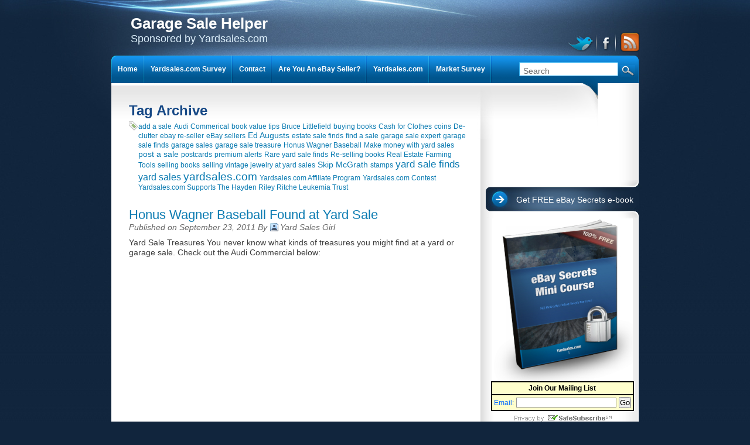

--- FILE ---
content_type: text/html; charset=UTF-8
request_url: http://www.garagesalehelper.com/?tag=audi-commerical
body_size: 22907
content:

<!DOCTYPE html PUBLIC "-//W3C//DTD XHTML 1.0 Transitional//EN" "http://www.w3.org/TR/xhtml1/DTD/xhtml1-transitional.dtd">
<html xmlns="http://www.w3.org/1999/xhtml" lang="en-US">
<head profile="http://gmpg.org/xfn/11">
<meta http-equiv="Content-Type" content="text/html; charset=UTF-8" />
<title>
	Audi Commerical &#8211; Sponsored by Yardsales.com</title>

<meta name="author" content="Garage Sale Helper" />
<link rel="shortcut icon" href="http://www.garagesalehelper.com/wp-content/themes/intrepidity/images/favicon.ico" type="image/x-icon" />
<link rel="alternate" type="application/rss+xml" title="Garage Sale Helper RSS Feed" href="http://www.garagesalehelper.com/?feed=rss2" />
<link rel="pingback" href="http://www.garagesalehelper.com/xmlrpc.php" />
<link rel="alternate" type="application/rss+xml" title="Garage Sale Helper &raquo; Audi Commerical Tag Feed" href="http://www.garagesalehelper.com/?feed=rss2&#038;tag=audi-commerical" />
		<script type="text/javascript">
			window._wpemojiSettings = {"baseUrl":"http:\/\/s.w.org\/images\/core\/emoji\/72x72\/","ext":".png","source":{"concatemoji":"http:\/\/www.garagesalehelper.com\/wp-includes\/js\/wp-emoji-release.min.js?ver=4.3.34"}};
			!function(e,n,t){var a;function o(e){var t=n.createElement("canvas"),a=t.getContext&&t.getContext("2d");return!(!a||!a.fillText)&&(a.textBaseline="top",a.font="600 32px Arial","flag"===e?(a.fillText(String.fromCharCode(55356,56812,55356,56807),0,0),3e3<t.toDataURL().length):(a.fillText(String.fromCharCode(55357,56835),0,0),0!==a.getImageData(16,16,1,1).data[0]))}function i(e){var t=n.createElement("script");t.src=e,t.type="text/javascript",n.getElementsByTagName("head")[0].appendChild(t)}t.supports={simple:o("simple"),flag:o("flag")},t.DOMReady=!1,t.readyCallback=function(){t.DOMReady=!0},t.supports.simple&&t.supports.flag||(a=function(){t.readyCallback()},n.addEventListener?(n.addEventListener("DOMContentLoaded",a,!1),e.addEventListener("load",a,!1)):(e.attachEvent("onload",a),n.attachEvent("onreadystatechange",function(){"complete"===n.readyState&&t.readyCallback()})),(a=t.source||{}).concatemoji?i(a.concatemoji):a.wpemoji&&a.twemoji&&(i(a.twemoji),i(a.wpemoji)))}(window,document,window._wpemojiSettings);
		</script>
		<style type="text/css">
img.wp-smiley,
img.emoji {
	display: inline !important;
	border: none !important;
	box-shadow: none !important;
	height: 1em !important;
	width: 1em !important;
	margin: 0 .07em !important;
	vertical-align: -0.1em !important;
	background: none !important;
	padding: 0 !important;
}
</style>
<script type='text/javascript' src='http://www.garagesalehelper.com/wp-includes/js/jquery/jquery.js?ver=1.11.3'></script>
<script type='text/javascript' src='http://www.garagesalehelper.com/wp-includes/js/jquery/jquery-migrate.min.js?ver=1.2.1'></script>
<link rel="EditURI" type="application/rsd+xml" title="RSD" href="http://www.garagesalehelper.com/xmlrpc.php?rsd" />
<link rel="wlwmanifest" type="application/wlwmanifest+xml" href="http://www.garagesalehelper.com/wp-includes/wlwmanifest.xml" /> 
<meta name="generator" content="WordPress 4.3.34" />
<style type="text/css">
	#header {text-align:left }
	#description { clear:left;float: left; }
</style>

<link href="http://www.garagesalehelper.com/wp-content/themes/intrepidity/style.css" type="text/css" rel="stylesheet" />

<script type="text/javascript" src="http://www.garagesalehelper.com/wp-content/themes/intrepidity/js/superfish.js"></script>
<script type="text/javascript" src="http://www.garagesalehelper.com/wp-content/themes/intrepidity/js/functions.js"></script>

<!--[if gte IE 5.5]>
<style type="text/css">.post img, .page img, .customhtml img {width: expression(this.width > 505 ? 505: true) }</style>
<![endif]-->
</head>

<body class="archive tag tag-audi-commerical tag-49" style="font-size:14px;">
<div id="bg" >
    <div id="shadow">
     
        <div id="header">
          <h1 id="logo">
			            	<a href="http://www.garagesalehelper.com" id="blogname" style="background:none;text-indent:0;width:auto"><span class="blod">Garage Sale Helper</span><br />Sponsored by Yardsales.com</a>
                      </h1>
        </div>
        
        <div id="container">
			<div id="container-shoulder">
            	<div id="left-col"><div class="page">
<h1 class="catheader catcenter">Tag Archive</h1>

<div id="tagcloud" class="page-content tag-icon"><a href='http://www.garagesalehelper.com/?tag=add-a-sale' class='tag-link-12' title='1 topic' style='font-size: 9pt;'>add a sale</a>
<a href='http://www.garagesalehelper.com/?tag=audi-commerical' class='tag-link-49' title='1 topic' style='font-size: 9pt;'>Audi Commerical</a>
<a href='http://www.garagesalehelper.com/?tag=book-value-tips' class='tag-link-17' title='1 topic' style='font-size: 9pt;'>book value tips</a>
<a href='http://www.garagesalehelper.com/?tag=bruce-littlefield' class='tag-link-21' title='1 topic' style='font-size: 9pt;'>Bruce Littlefield</a>
<a href='http://www.garagesalehelper.com/?tag=buying-books' class='tag-link-18' title='1 topic' style='font-size: 9pt;'>buying books</a>
<a href='http://www.garagesalehelper.com/?tag=cash-for-clothes' class='tag-link-23' title='1 topic' style='font-size: 9pt;'>Cash for Clothes</a>
<a href='http://www.garagesalehelper.com/?tag=coins' class='tag-link-38' title='1 topic' style='font-size: 9pt;'>coins</a>
<a href='http://www.garagesalehelper.com/?tag=de-clutter' class='tag-link-47' title='1 topic' style='font-size: 9pt;'>De-clutter</a>
<a href='http://www.garagesalehelper.com/?tag=ebay-re-seller' class='tag-link-54' title='1 topic' style='font-size: 9pt;'>ebay re-seller</a>
<a href='http://www.garagesalehelper.com/?tag=ebay-sellers' class='tag-link-52' title='1 topic' style='font-size: 9pt;'>eBay sellers</a>
<a href='http://www.garagesalehelper.com/?tag=ed-augusts' class='tag-link-13' title='2 topics' style='font-size: 10.636363636364pt;'>Ed Augusts</a>
<a href='http://www.garagesalehelper.com/?tag=estate-sale-finds' class='tag-link-36' title='1 topic' style='font-size: 9pt;'>estate sale finds</a>
<a href='http://www.garagesalehelper.com/?tag=find-a-sale' class='tag-link-32' title='1 topic' style='font-size: 9pt;'>find a sale</a>
<a href='http://www.garagesalehelper.com/?tag=garage-sale-expert' class='tag-link-22' title='1 topic' style='font-size: 9pt;'>garage sale expert</a>
<a href='http://www.garagesalehelper.com/?tag=garage-sale-finds' class='tag-link-35' title='1 topic' style='font-size: 9pt;'>garage sale finds</a>
<a href='http://www.garagesalehelper.com/?tag=garage-sales-2' class='tag-link-27' title='1 topic' style='font-size: 9pt;'>garage sales</a>
<a href='http://www.garagesalehelper.com/?tag=garage-sale-treasure' class='tag-link-44' title='1 topic' style='font-size: 9pt;'>garage sale treasure</a>
<a href='http://www.garagesalehelper.com/?tag=honus-wagner-baseball' class='tag-link-48' title='1 topic' style='font-size: 9pt;'>Honus Wagner Baseball</a>
<a href='http://www.garagesalehelper.com/?tag=make-money-with-yard-sales-2' class='tag-link-40' title='1 topic' style='font-size: 9pt;'>Make money with yard sales</a>
<a href='http://www.garagesalehelper.com/?tag=post-a-sale' class='tag-link-11' title='2 topics' style='font-size: 10.636363636364pt;'>post a sale</a>
<a href='http://www.garagesalehelper.com/?tag=postcards' class='tag-link-25' title='1 topic' style='font-size: 9pt;'>postcards</a>
<a href='http://www.garagesalehelper.com/?tag=premium-alerts' class='tag-link-33' title='1 topic' style='font-size: 9pt;'>premium alerts</a>
<a href='http://www.garagesalehelper.com/?tag=rare-yard-sale-finds' class='tag-link-51' title='1 topic' style='font-size: 9pt;'>Rare yard sale finds</a>
<a href='http://www.garagesalehelper.com/?tag=re-selling-books' class='tag-link-16' title='1 topic' style='font-size: 9pt;'>Re-selling books</a>
<a href='http://www.garagesalehelper.com/?tag=real-estate-farming-tools' class='tag-link-43' title='1 topic' style='font-size: 9pt;'>Real Estate Farming Tools</a>
<a href='http://www.garagesalehelper.com/?tag=selling-books' class='tag-link-19' title='1 topic' style='font-size: 9pt;'>selling books</a>
<a href='http://www.garagesalehelper.com/?tag=selling-vintage-jewelry-at-yard-sales' class='tag-link-50' title='1 topic' style='font-size: 9pt;'>selling vintage jewelry at yard sales</a>
<a href='http://www.garagesalehelper.com/?tag=skip-mcgrath' class='tag-link-15' title='2 topics' style='font-size: 10.636363636364pt;'>Skip McGrath</a>
<a href='http://www.garagesalehelper.com/?tag=stamps' class='tag-link-37' title='1 topic' style='font-size: 9pt;'>stamps</a>
<a href='http://www.garagesalehelper.com/?tag=yard-sale-finds' class='tag-link-20' title='4 topics' style='font-size: 12.636363636364pt;'>yard sale finds</a>
<a href='http://www.garagesalehelper.com/?tag=yard-sales-2' class='tag-link-26' title='3 topics' style='font-size: 11.727272727273pt;'>yard sales</a>
<a href='http://www.garagesalehelper.com/?tag=yardsales-com' class='tag-link-53' title='6 topics' style='font-size: 14pt;'>yardsales.com</a>
<a href='http://www.garagesalehelper.com/?tag=yardsales-com-affiliate-program' class='tag-link-46' title='1 topic' style='font-size: 9pt;'>Yardsales.com Affiliate Program</a>
<a href='http://www.garagesalehelper.com/?tag=yardsales-com-contest' class='tag-link-34' title='1 topic' style='font-size: 9pt;'>Yardsales.com Contest</a>
<a href='http://www.garagesalehelper.com/?tag=yardsales-com-supports-the-hayden-riley-ritche-leukemia-trust' class='tag-link-28' title='1 topic' style='font-size: 9pt;'>Yardsales.com Supports The Hayden Riley Ritche Leukemia Trust</a></div>

            			

    <div class="posts">
    <h2><a href="http://www.garagesalehelper.com/?p=981" title="Click to read Honus Wagner Baseball Found at Yard Sale">Honus Wagner Baseball Found at Yard Sale</a></h2>
    <div class="meta">
				<span class="tagmeta">Published on September 23, 2011 By <span class="usr-meta">Yard Sales Girl</span></span>
			</div>
	<p>Yard Sale Treasures You never know what kinds of treasures you might find at a yard or garage sale. Check out the Audi Commercial below:</p>
    </div>

		
	</div>
			<div class="recover"></div>
        </div><!--End left-col-->
              
			  		<!-- begin sidebar -->
		<div id="sidebar">
        				  
			<ul>
				<li class="widget" id="text-14">			<div class="textwidget"><iframe width="240" height="165" src="http://www.youtube.com/embed/ELU2kFPhVfU" frameborder="0" allowfullscreen></iframe></div>
		</li><li class="widget" id="text-13"><h2><a href="#" rel="nofollow" class="sidebartitle">Get FREE eBay Secrets e-book</a></h2>			<div class="textwidget"><center><img src="http://www.garagesalehelper.com/wp-content/uploads//2011/08/SkipseBook1.png"/>
<!-- BEGIN: Constant Contact Basic Opt-in Email List Form -->
<div align="center">
<table border="0" cellspacing="0" cellpadding="3" bgcolor="#ffffcc" style="border:2px solid #000000;">
<tr>
<td align="center" style="font-weight: bold; font-family:Arial; font-size:12px; color:#000000;">Join Our Mailing List</td>
</tr>
<tr>
<td align="center" style="border-top:2px solid #000000">
<form name="ccoptin" action="http://visitor.r20.constantcontact.com/d.jsp" target="_blank" method="post" style="margin-bottom:2;">
<input type="hidden" name="llr" value="yl6tsnfab">
<input type="hidden" name="m" value="1105336071544">
<input type="hidden" name="p" value="oi">
<font style="font-weight: normal; font-family:Arial; font-size:12px; color:#0066FF;">Email:</font> <input type="text" name="ea" size="20" value="" style="font-size:10pt; border:1px solid #999999;">
<input type="submit" name="go" value="Go" class="submit" style="font-family:Verdana,Geneva,Arial,Helvetica,sans-serif; font-size:10pt;">
</form>
</td>
</tr>
</table>
</div>
<!-- END: Constant Contact Basic Opt-in Email List Form -->
<!-- BEGIN: SafeSubscribe -->
<div align="center" style="padding-top:5px;">
<img src="https://imgssl.constantcontact.com/ui/images1/safe_subscribe_logo.gif" border="0" width="168" height="14" alt=""/>
</div>
<!-- END: SafeSubscribe -->

<!-- BEGIN: Email Marketing you can trust -->
<div align="center" style="font-family:Arial,Helvetica,sans-serif;font-size:10px;color:#999999;">
For <a href="http://www.constantcontact.com/jmml/email-marketing.jsp" style="text-decoration:none;font-family:Arial,Helvetica,sans-serif;font-size:10px;color:#999999;" target="_blank">Email Marketing</a> you can trust
</div>
<!-- END: Email Marketing you can trust --></div>
		</li><li class="widget" id="text-8"><h2><a href="#" rel="nofollow" class="sidebartitle">Yardsales.com Premium Alerts</a></h2>			<div class="textwidget"><object width="240" height="166"><param name="movie" value="http://www.youtube.com/v/PfUrUnAuWuo?fs=1&amp;hl=en_US&amp;rel=0"></param><param name="allowFullScreen" value="true"></param><param name="allowscriptaccess" value="always"></param><embed src="http://www.youtube.com/v/PfUrUnAuWuo?fs=1&amp;hl=en_US&amp;rel=0" type="application/x-shockwave-flash" width="240" height="166" allowscriptaccess="always" allowfullscreen="true"></embed></object></div>
		</li><li class="widget" id="text-9">			<div class="textwidget"><div id="fb-root"></div><script src="http://connect.facebook.net/en_US/all.js#xfbml=1"></script><fb:like-box href="http://www.facebook.com/yardsalesdotcom" width="240" show_faces="true" border_color="" stream="false" header="true"></fb:like-box></div>
		</li><li class="widget" id="linkcat-2"><h2><a href="#" rel="nofollow" class="sidebartitle">Blogroll</a></h2>
	<ul class='xoxo blogroll'>
<li><a href="http://www.ablogin.com">Ablogin</a></li>

	</ul>
</li>
<li class="widget" id="linkcat-10"><h2><a href="#" rel="nofollow" class="sidebartitle">Helpful Links</a></h2>
	<ul class='xoxo blogroll'>
<li><a href="http://fleamarket.about.com/">About.com Flea Markets &amp; Yard Sales</a></li>
<li><a href="http://www.ebaysellingcoach.com/ebooks.html">eBay Coach eBooks</a></li>
<li><a href="http://myvideowebshow.com/show/how-to-have-a-yard-sale">How to Have a Yardsale</a></li>
<li><a href="http://www.jimcockrum.com/blog/2011/07/28/ebay-2011-the-good-the-bad-and-the-ugly-side-of-being-a-creative-seller/">Jim Cockrum Blog</a></li>
<li><a href="http://myvideowebshow.com/show/selling-on-ebay">Selling on ebay</a></li>
<li><a href="http://skipmcgrath.com/">Skip McGrath</a></li>
<li><a href="http://www.yardsalers.net/how_have_yardsale.asp">Yard Salers</a></li>
<li><a href="http://myvideowebshow.com/show/yardsalestv">Yardsale TV</a></li>

	</ul>
</li>
<li class="widget" id="archives-3"><h2><a href="#" rel="nofollow" class="sidebartitle">Archives</a></h2>		<label class="screen-reader-text" for="archives-dropdown-3">Archives</label>
		<select id="archives-dropdown-3" name="archive-dropdown" onchange='document.location.href=this.options[this.selectedIndex].value;'>
			
			<option value="">Select Month</option>
				<option value='http://www.garagesalehelper.com/?m=201110'> October 2011 </option>
	<option value='http://www.garagesalehelper.com/?m=201109'> September 2011 </option>
	<option value='http://www.garagesalehelper.com/?m=201108'> August 2011 </option>
	<option value='http://www.garagesalehelper.com/?m=201107'> July 2011 </option>
	<option value='http://www.garagesalehelper.com/?m=201106'> June 2011 </option>
	<option value='http://www.garagesalehelper.com/?m=201105'> May 2011 </option>

		</select>
</li><li class="widget" id="text-11">			<div class="textwidget"><a href="http://www.yadzooks.com/real_estate_agents/virginia_va/" title="Virginia Real Estate Agents Directory"><img src="http://www.yadzooks.com/images/stateicons/VA.png" alt="VA Real Estate Agents" border="0"></a></div>
		</li><li class="widget" id="linkcat-2"><h2><a href="#" rel="nofollow" class="sidebartitle">Blogroll</a></h2>
	<ul class='xoxo blogroll'>
<li><a href="http://www.ablogin.com">Ablogin</a></li>

	</ul>
</li>
<li class="widget" id="text-15">			<div class="textwidget"><!--addyourblogbanner_do_not_alter--> 
 <p style="font-size:8px; color:#cccccc; cursor:text; text-decoration:none; font-family:Verdana, Arial, Helvetica, sans-serif;"><a href="http://www.addyourblog.com/suggest-listing.php" style="font-size:8px; color:#cccccc; cursor:text; text-decoration:none; font-family:Verdana, Arial, Helvetica, sans-serif;">Blog Submission</a> <a href="http://topblogs.addyourblog.com/" style="font-size:8px; color:#cccccc; cursor:text; text-decoration:none; font-family:Verdana, Arial, Helvetica, sans-serif;">Blog Sites</a><a href="http://www.illuminations.com/" title="online candle shop"></a> <br><a href="http://www.addyourblog.com/blog-promotion.php" title="Free Blog Promotion"><img src="http://www.addyourblog.com/blog_star/addblog.png" style="border:0;" alt="Promote Blog"></a><br><a href="http://www.addyourblog.com/" title="Blog Directory Search Engine"><img src="http://www.addyourblog.com/blog_star/dirblog.png" style="border:0;" alt="Blog Community & Blog Directory"></a><br><a href="http://www.soycandle.biz/" title="candles"></a><a href="http://www.soycandles.biz/" title="soy candles"></a> 
<a href="http://blogs.addyourblog.com/" style="font-size:8px; color:#cccccc; cursor:text; text-decoration:none; font-family:Verdana, Arial, Helvetica, sans-serif;">Blogs</a> <a href="http://tools.addyourblog.com/" style="font-size:8px; color:#cccccc; cursor:text; text-decoration:none; font-family:Verdana, Arial, Helvetica, sans-serif;">Blog Gadgets</a> <a href="http://www.alliemarie.me/" style="font-size:8px; color:#cccccc; cursor:text; text-decoration:none; font-family:Verdana, Arial, Helvetica, sans-serif;">Alessandra</a> <a href="http://www.addyourblog.com/sport.html"></a><a href="http://www.addyourblog.com/Personal-Blogs.html"></a><a href="http://www.addyourblog.com/arts-crafts.html"></a></p>
<!--addyourblogbanner_do_not_alterEND--> 
 
 </div>
		</li>                
                                			</ul>
		</div><!-- end sidebar -->              
              <div class="recover"></div>
			</div><!-- #container-shoulder -->
        </div><!-- #Container-->
         
 
        <div id="globalnav">
        	<div id="navpocket">
              <ul id="nav">
                
                                <li><a href="http://www.garagesalehelper.com" rel="nofollow">Home</a></li>
                                
				<li class="page_item page-item-773"><a href="http://www.garagesalehelper.com/?page_id=773">Yardsales.com Survey</a></li>
<li class="page_item page-item-266"><a href="http://www.garagesalehelper.com/?page_id=266">Contact</a></li>
<li class="page_item page-item-1035"><a href="http://www.garagesalehelper.com/?page_id=1035">Are You An eBay Seller?</a></li>
<li class="page_item page-item-45"><a href="http://www.garagesalehelper.com/?page_id=45">Yardsales.com</a></li>
<li class="page_item page-item-845"><a href="http://www.garagesalehelper.com/?page_id=845">Market Survey</a></li>
<li class="page_item page-item-397"><a href="http://www.garagesalehelper.com/?page_id=397">#397 (no title)</a></li>
<li class="page_item page-item-735"><a href="http://www.garagesalehelper.com/?page_id=735">Make Money With Yard Sales</a></li>
<li class="page_item page-item-228"><a href="http://www.garagesalehelper.com/?page_id=228">#228 (no title)</a></li>
<li class="page_item page-item-434"><a href="http://www.garagesalehelper.com/?page_id=434">Post a Sale</a></li>
<li class="page_item page-item-442"><a href="http://www.garagesalehelper.com/?page_id=442">Find a Sale</a></li>
<li class="page_item page-item-444 page_item_has_children"><a href="http://www.garagesalehelper.com/?page_id=444">Get Premium Alerts</a>
<ul class='children'>
	<li class="page_item page-item-727"><a href="http://www.garagesalehelper.com/?page_id=727">Make Money With Yard Sales</a></li>
</ul>
</li>
<li class="page_item page-item-769"><a href="http://www.garagesalehelper.com/?page_id=769">Make Money With Yard Sales</a></li>
<li class="page_item page-item-370"><a href="http://www.garagesalehelper.com/?page_id=370">#370 (no title)</a></li>
<li class="page_item page-item-55"><a href="http://www.garagesalehelper.com/?page_id=55">#55 (no title)</a></li>
                
                              </ul>
              
                                    <form name="search_form" class="search_form" action="http://www.garagesalehelper.com/" method="get">
    <input id="s" class="text_input" type="text" onblur="restoreDefault(this)" onfocus="clearDefault(this)" name="s" value="Search"/>
    <input type="submit" align="middle" id="search-submit" value="Go" />
    <input id="searchsubmit" type="hidden" value="Search"/>
</form>                        	</div>
        </div>
		
		<ul id="socialize-icons">
			            	<li id="icon-rss"><a href="http://www.garagesalehelper.com/feed/">RSS Feed</a></li>
            			            	<li id="icon-facebook"><a href="http://facebook.com/yardsalesdotcom" rel="nofollow" target="_blank">facebook</a></li>
                        				<li id="icon-twitter"><a href="http://twitter.com/yardsalesdotcom" rel="nofollow" target="_blank">twitter</a></li>
            		</ul>
		
      <div id="footer" >
		<div class="footer-content">
        	<div class="footer-widget">
                <ul class="footerlinks">
					<li class="widget" id="text-4">			<div class="textwidget">Yardsales.com</div>
		</li>	
				</ul>
            </div>
        	<div class="footer-widget">
                <ul class="footerlinks">
					<li class="widget" id="text-5">			<div class="textwidget">Nationwide Local Market For Used Things</div>
		</li>	
				</ul>
            </div>
        	<div class="footer-widget">
                <ul class="footerlinks">
					<li class="widget" id="text-6">			<div class="textwidget">http://yardsales.com</div>
		</li>	
				</ul>
            </div>
       	  <div class="recover"></div>
          </div>
          
          <span id="copyright"><span class="alignleft">Copyright &copy; 		  	<script type="text/javascript">
			/* <![CDATA[ */
			var startCopyrightYear = 2010;
			if(!startCopyrightYear) {
				var d=new Date();
				startCopyrightYear = d.getFullYear();
			}
			printCopyrightYears(startCopyrightYear)
			/* ]]> */
            </script>
            Garage Sale Helper</span><span id="footer-tag"> | &nbsp; <a href="http://www.topblogformula.com/wordpress-business-themes/intrepidity" target="_blank">intrepidity</a> Theme by <a href="http://www.topblogformula.com/" target="_blank">Top Blog Formula</a> on <a href="http://www.wordpress.org" target="_blank">WordPress</a></span> | &nbsp; 
							<a href="http://www.garagesalehelper.com/wp-login.php">Log In</a>
					  </span>

      </div>
            
    </div><!--End shadow-->

</div><!--End bg-->




</body>
</html>

--- FILE ---
content_type: text/css
request_url: http://www.garagesalehelper.com/wp-content/themes/intrepidity/style.css
body_size: 21246
content:
/*
Theme Name: intrepidity
Description: Highly SEO optimized and marketing driven theme with a fully customizable design. Theme options include custome header, footer and background images, logo uploader, custom home page, social networking integration and more. Ad-Sense ready. Tested on WP 2.8.x using Firefox, IE6/7/8, Google Chrome, and Safari.
Version: 1.5.1
Author: Top Blog Formula
Author URI: http://www.topblogformula.com/
Theme URI: http://www.topblogformula.com/wordpress-business-themes/intrepidity
Tags: blue,green,red,silver,two-columns,right-sidebar,fixed-width,custom-header,translation-ready,theme-options,threaded-comments

v1.5 Social networking icons made optional, Supporting the 'Blog pages show at most' wp core option, copyright year
v1.4 Improved presentation and functionality (threaded comments, icons, navigation, and optin form). CSS and XHTML Validation

The CSS, XHTML and design is released under GPL:
http://www.opensource.org/licenses/gpl-license.php
*/


/* ***GLOBAL*** */
	/*Initialize the browser's CSS Except for table structure*/
	@import url(reset.css);

	body {background: #11253d url(images/back-body.jpg) repeat-x; font: 11px Arial, Helvetica, sans-serif; color: #3d3d3d }
	
	h1 {font-size:24px; color: #174986 }
	
	h2 {font-size: 20px; color: #087db6; padding: 0 }
	
	h3 {font-size: 18px; color: #055891 }
	
	h4 {font-size: 18px; color: #666 }
	
	h5 {font-size: 16px; color: #e26d27 }
	
	h6 {font-size: 14px; color: #000 }
	
	p {margin:5px 0 10px 0; line-height: 125% }
	
	strong, b, caption, th {font-weight: bold }
		
	blockquote {border-left:3px solid #e8e8e8; margin:10px 10px 0 10px; padding-left:8px }
	
	acronym, abbr {border-bottom:1px dashed #333; cursor:help }
	
	dd {margin-left:15px }
		
	a:link {color: #097ab1; font-weight: normal; text-decoration: none }
	a:visited {color: #086796;}
	a:hover, a:active {color: #0b9be3; text-decoration: underline }
/* ***END GLOBAL*** */


/* ***LAYOUT*** */
	#bg {width: 100%; display: table; background: url(images/back-bg.jpg) no-repeat center top}
	
	#shadow, #header, #container, #footer {margin: 0 auto }
	
	#shadow {width: 900px; position: relative }
	
	#container {padding: 0 0 10px; background: #fff url(images/back-container.gif) repeat-y }
	
	#container-shoulder {background: url(images/back-container-shoulder.jpg) no-repeat }
	
	#header {height: 136px }
	
	#logo {margin: 5px 0 0 13px; overflow:hidden }
	
	#logo a {outline: none }
	
	.search_form {float: right; margin: 11px 6px 0 0 }
	
	.search_form #s {border: 1px solid #28a7e9; padding: 5px 6px 0; width: 155px; height: 17px; color: #6d6d6d }
	
	.page .search_form, .post .search_form {float: none }
	
	#left-col {width: 616px; float: left; padding: 28px 0 0 0; overflow:hidden }
	
	#sidebar {float: right; width: 275px; color: #525252; padding: 1px 0 10px }
	
	* html body #sidebar {margin-top:-1px }
		
	#footer {position: relative; background: #128bdf url(images/back-footer.jpg) no-repeat left bottom; width: 900px; height:auto !important; height: 200px; min-height:200px }
	
	#footer .footer-content {padding: 29px 28px 0; color: #fff; font-size: 11px }
	
	#footer .footer-widget {float: left; width: 215px; padding:0 20px 50px 0 }
	
	#footer ul.footerlinks {list-style-image:none; list-style-position:outside; list-style-type:none; margin:0 0 18px -7px }	
	
	#footer ul.footerlinks li {padding:0 7px }
	
	#optinbox {background: url(images/optin-container-bottom.png) no-repeat 0 bottom; margin:0 0 0 5px; height:auto !important; height:94px; min-height:94px }
	
	#optin-container {padding: 86px 17px 30px 13px; height:auto !important; height: 270px; min-height:270px; color: #326f97; display:inline-block; background: url(images/optin-container-getthis.png) no-repeat }
	
	#optin-container form {border: none; width: 230px; margin-top:5px }
			
	#optin-container .textfield {width: 200px; height:18px; line-height:18px; padding:6px 10px 0; border: 1px solid #dfdfdf; font-size:11px; font-weight: normal; color: #8f8f8f; background: transparent url(images/back-textfield.png) no-repeat; margin-bottom: 8px }
	
	#optin-container #opt_submit {background: url(images/back-optin-submit.png) no-repeat; text-align:center; width: 220px; height:34px; line-height: 34px; border:none; color:#fff; font-size: 18px; cursor:pointer }
/* *** END LAYOUT*** */


/* ***STYLES*** */
	.recover {clear: both; line-height:0 }
	
	.bold {font-weight: bold }
	
	.italic {font-style: italic }
	
	.txtcenter {text-align: center }
	
	#blogname {padding:20px 0 0 20px; display:inline-block; background:transparent url(images/intrepid-logo.png) no-repeat 0 7px; width:550px; text-indent: -66666px; overflow: hidden }
	#copyright {color: #88ceff; position: absolute; bottom: 16px; left: 25px; font-size: 11px }
	
	#footer-tag {width: 375px; text-align: left; padding: 0 5px 0 0 }
	
	.sidebar p {padding: 0 15px 0 20px; margin: 0 0 5px }
	
	.home-content {padding:25px 0 0 32px; width: 600px}
	
	.home-content h2 {background: url(images/back-home-heading.gif) no-repeat bottom right; color:#F3832B; font-size:18px; letter-spacing:-1px; margin:0 0 8px; padding:6px 86px 19px 0; text-transform:capitalize; width:305px }
	
	#container .page {padding: 6px 0 12px 30px }
	
	#container .page h2 {font-size: 22px; padding:0 20px 0 0 }
	
	.page-content {background:transparent url(images/dots.gif) repeat-x 0 top; margin:4px 0 0 0; padding:12px 0 0 0; width: 560px}
	
	.entry {clear: both; padding:0 12px 8px 0; margin: 0 0 0 82px }
	
	.post {background: url(images/back-entrydate.png) no-repeat 12px 0; padding: 0 0 12px 15px; margin: 0 0 17px; clear: both; height:auto !important; height: 208px; min-height:208px }
	* html body .post {background-position: 12px 15px; padding: 15px 0 12px 15px }
	*+html body .post {background-position: 12px 15px; padding: 15px 0 12px 15px }
	
    .entry_header {margin: 0; position: relative }
	
	.entry_header h1, .entry_header h2.home {float: left; margin: 6px 0 0 0; width: 370px; padding: 5px 80px 5px 0; 
		line-height: 1.6em; font-size: 18px; height:auto !important; height:40px; min-height:40px }

	.entry-date {float: left; width: 58px; height: 52px; text-align: center; padding: 7px 22px 0 1px; font-weight: normal; margin: 0; font-size: 11px; color: #98d5ff; font-family: Tahoma, Geneva, sans-serif; text-transform:uppercase }
	
	#left-col .date {font-family: Arial, Helvetica, sans-serif; color: #fff; font-size:25px; display:block; font-weight:bold; line-height:23px }
	
	.entry-meta {margin: 0 44px 0 0; color: #595050; font-size: 11px; background: url(images/dots.gif) repeat-x 0 top; padding: 3px 0 0 0; width: 492px; float: right }
	
	.comment-bubble {background:#21A0DE; color:#fff; font-size:11px; font-weight: bold; padding: 4px 12px; position:absolute; right:28px; top:18px; z-index:10 }
	
	.entry_content {clear: both; margin: 0 0 0 84px }
	
	#search-submit {background: url(images/btn-search.png) no-repeat; width: 25px; height:20px; overflow: hidden; border: none; cursor: pointer; text-indent: -7000px }
	
	* html body #search-submit {padding-top:22px}	
	*+html body #search-stagcloudubmit {padding-top:22px}	
	
	#sidebar h2 { color: #fff; font-size: 14px; text-align: left; height: 66px; background: url(images/back-sidebar-title.jpg) no-repeat right top; overflow: hidden }
	
	#sidebar .side-switch h2 {background-position: right bottom}
	
	#sidebar ul {background:url(images/sidebar-links-bg-bottom.png) no-repeat right bottom; padding: 0 0 19px 0; list-style: none }
	
	#sidebar ul ul {background:none; padding:0 }
	
	#sidebar li {padding: 0; list-style: none }
	
	#sidebar ul ul {padding: 6px 0 15px 26px }
	
	#sidebar li li {margin:0 9px 0 15px; list-style-image:url(images/icon-sidebar-link.png) }
	
	#sidebar .widget {margin: 0 0 0 14px; background: url(images/sidebar-links-background.png) repeat-y right top }
	
	#sidebar div.widget {margin: 0}
			
	#sidebar ul ul ul { padding: 2px 0 8px }
	
	.sidebar-divider {background: url(images/sidebar-divider.gif) repeat-x 0 top; height:1px; line-height:1px; margin: 0 0 5px; width: 292px }
	
	#optin-container p { padding: 0; margin:0 }

	#optin-container p.freeaudio { padding: 0 30px; margin:0 }

	.btn-submit {background: url(images/btn-submit.gif) no-repeat; width: 87px; height: 24px; border: none; cursor: pointer }
	
	#location-name {background: url(images/location-name.gif) no-repeat; width: 105px; height: 13px; position: absolute;	right: 243px; top: 72px; text-indent:-7000px;  }
	
	#fcg-slides {margin: 0 0 18px 12px; border: 1px solid #dfdfdf; padding: 7px; background: #fff }
	
	#fcg-slides h2 {color: #54b4f7 !important; margin:16px 0 0 16px !important; font-size: 16px !important }
	
	#fcg-slides p {margin:2px 0 0 16px !important }
	
	#fcg-slides .slideInfoZone {bottom: 0 }
	
	#socialize-icons {position: absolute; top: 50px; right: -2px; list-style:none }
	
	#socialize-icons a {display: block; height: 34px }
	
	#socialize-icons li {float: right; overflow:hidden; text-indent: -33333px }
	
	#icon-twitter {background: url(images/socialize-icons.png) no-repeat 0 0; width: 51px }
	
	#icon-facebook {background: url(images/socialize-icons.png) no-repeat -51px 0; width: 33px  }
	
	#icon-rss {background: url(images/socialize-icons.png) no-repeat 100% 0; width: 40px }
	
	.customhtml {padding:0 0 0 98px }
	
	#opt_data {display: none }
	
	.meta {margin: 0 0 10px}
	
	.tagmeta {color:#666; font-style:italic }
	
	#tagcloud {margin-bottom:25px }
	
	.post ul {margin-left:0; padding-left:30px }
	div.page ul {margin-left:0; padding-left:30px }
	div.page ul.children {padding: 0}
	.customhtml ul {margin-left: 0; padding-left:30px }
	
	.post ol {margin-left:0; padding-left:30px }
	div.page ol {margin-left:0; padding-left:30px }
	div.page ol.children {padding:0 }
	.customhtml ol {margin-left:0; padding-left:30px }
	
	.button {background:url(images/btn-comment-submit.png) no-repeat right top; color:#fff; cursor:pointer; display:inline-block; font-size:24px; font-weight:bold; height:27px; line-height:27px; vertical-align:middle; padding-right:10px }
	.button span {background:url(images/btn-comment-submit.png) no-repeat left top; display:inline-block; height:27px; line-height:27px; padding-left:10px }
	.button span input {background:none; border:0 none; color:#fff; cursor:pointer; font-family:inherit; font-size:14px; font-weight:bold; padding-top:5px }
	
	.comment-text .reply {display:block; text-align:right }
	
	.comment-text .reply a {margin-top:-25px; display:block; width:30px; float:right }
	
	#sidebar li#promo {margin:0 0 0 20px }
	
	#commentform lable {font-size:120% }
	
	.editpost {background:url(images/icon-edit.gif) no-repeat; padding:0 0 2px 18px }
	.tag-icon, .post .tags {background:url(images/icon-tag.gif) no-repeat; padding:0 0 2px 16px }
	.comment-icon {background:url(images/icon-comment.gif) no-repeat; padding:0 0 0 18px }
	.usr-meta {background:url(images/icon-author.gif) no-repeat; padding:0 0 1px 18px}
	.readmore-icon, .navigation .alignright a {background:url(images/icon-doublearrow.gif) no-repeat right 0; padding:0 18px 1px 0}
	.navigation .alignleft a {background:url(images/icon-doublearrow-left.gif) no-repeat left 0; padding:0 0 1px 18px}
	.comment-reply-link {background:url(images/icon-reply.gif) no-repeat; padding:0 0 2px 18px }
	.comment-reply-login {background:url(images/icon-key.gif) no-repeat; padding:0 0 2px 18px }
	#optinbox .optin-nomsg {background: url(images/optin-container.png) no-repeat }
	
	.containwithin {overflow:hidden }
	
	.postedinfo {margin: 5px 0 0 0 }
/* *** END STYLES*** */


/* *** LINK / NAVIGATION *** */
	#logo a:link, #logo a:visited {color:#fff }
	
	#globalnav {position: absolute; top: 90px; height: 46px; width: 900px; background: url(images/back-globalnav.gif) no-repeat; z-index: 9999 }
	
	#globalnav ul {list-style: none; width:690px; float: left }
	
	#globalnav ul li {float: left; background: url(images/navi-divider.gif) no-repeat center right }
	
	#globalnav ul li li {background: none }
	
	#globalnav ul li.last { background: none }
	
	#globalnav a:link, #globalnav a:visited {color: #fff; text-decoration: none; font-size: 12px; font-family:Arial, Helvetica, sans-serif; font-weight: bold }
	
	#globalnav a:hover {color: #fff; text-decoration:underline }
	
	#navpocket {height: 46px; overflow:hidden }
	
	#nav li a, #nav li a:link {display: block; font-size: 12px;	text-decoration: none; padding:16px 11px }
	
	* html body #nav li a:link {padding:15px 11px } 
	
	#nav li a:hover, #nav li a:active {display: block; text-decoration: none; background: url(images/navhov.png) repeat-x }
		
	#nav li li a, #nav li li a:link, #nav li li a:visited {color: #eee; background: url(images/back-navi.png) repeat-x; 
		width: 150px; float: none; margin: 0px; padding:10px 11px; border-bottom: 1px solid #333; border-left: 1px solid #333; border-right: 1px solid #333 }
		
	#nav li li a:hover, #nav li li a:active {background:#373737; color:#0099ff; text-decoration:none }
	
	#nav li li li a:hover, #nav li li li a:active {color:#ff6600 }

	#nav li ul {position: absolute; left: -999em; height: auto; width: 150px; margin:-1px 0 0 -1px }

	#nav li li {padding: 0 }

	#nav li ul ul {margin: -36px 0 0 173px }

	#nav li:hover ul ul, #nav li:hover ul ul ul, #nav li.sfhover ul ul, #nav li.sfhover ul ul ul {left: -999em }

	#nav li:hover ul, #nav li li:hover ul, #nav li li li:hover ul, #nav li.sfhover ul, #nav li li.sfhover ul, #nav li li li.sfhover ul {left: auto}
	
	#navpocket .nav-wide {width:100% }
		
	#nav .current_page_item a {background: url(images/navhov.png) repeat-x }
	
	#logo a:link, #logo a:visited, #logo a:hover, #logo a:active {font-size: 18px; text-decoration: none; font-weight:normal; color:#def0fc; /*text-shadow:0 1px 4px #000 0 1px 4px #000*/ }
	
	#logo a span {font-weight:bold; font-size:26px; color:#fff }
	
	.entry_header h1 a:link, .entry_header h1 a:visited, .entry_header h2.home a:link, .entry_header h2.home a:visited {font-size:30px; font-weight:normal; color: #087db6; text-decoration: none; outline: none }
	
	.post-edit-link a:link, .post-edit-link a:visited {font-size:12px; font-weight:normal }
	
	#sidebar ul li a:link, #sidebar ul li a:visited  { color: #4f4f4f; text-decoration: none; font-weight: normal  }
	
	#sidebar ul li a:hover { text-decoration: underline }
	
	#sidebar ul li a.sidebartitle:link, #sidebar ul li a.sidebartitle:visited  { color: #fff; text-decoration: none; font-weight: normal;  padding: 26px 0 22px 52px; display: block; outline: none  }
	
	#footer a:link, #footer a:visited {color: #fff; text-decoration: none; font-size: 11px; font-weight: normal }
	
	#footer a:active, #footer a:hover {color: #a1d8ff; text-decoration: underline }
	
	#footer a.attribution:link, #footer a.attribution:visited, #footer a.attribution:hover {color: #636363; display: block; text-decoration: none; font-style: italic; letter-spacing: 1px; width: 870px }
	
	#footer h2 a:link, #footer h2 a:visited, #footer h2 a:hover, #footer h2 a:active {font-weight: bold; color: #a1d8ff }
	
	#footer ul.footerlinks li li {margin: 0 0 0 20px; padding: 0 0 0 4px; list-style-type:square }
	
	.footer-content .divider {margin: 0 12px }
		
	#footer-tag a:link, #footer-tag a:visited {color: #88ceff; font-weight: normal }
	
	#footer-tag a:active, #footer-tag a:hover {color: #d9effe }
	
	#left-col a.post-edit-link:link, #left-col a.post-edit-link:visited, #left-col a.post-edit-link:hover {font-size:12px; text-decoration: underline }
	#left-col .editpost a:link, #left-col .editpost a:visited, #left-col .editpost a:hover {font-size:12px; text-decoration: underline }
	
	.categories a:link, .categories a:hover, .categories a:visited {background: #21a0de; padding: 2px 7px; color: #fff; text-decoration: none; white-space:nowrap }
	
	.comment-bubble a:link, .comment-bubble a:visited {font-weight: normal; color: #fff; text-decoration: none }
	
	.page-content h3 a:link, .page-content h3 a:visited, .page-content h3 a:hover {text-decoration: none }
	
	.fn a:link, .fn a:visited {text-decoration:none }
/* *** END LINK / NAVIGATION *** */


/* *** Start WordPress *** */
	.alignleft {float: left; margin:0 1em 1em 0 }
	.alignright {float: right; margin:0 0 1em 1em }
	.aligncenter {display: block; margin-left: auto; margin-right: auto; text-align: center }
	#login {position: absolute; top: 0px; width: 100%; height: 20px; background: url(images/login.png) repeat-x; color: #e1e1e1; font-size: 10px }
	#login ul {list-style: none; float: right; margin-top:3px }
	#login li {float: left; margin-right: 15px }
	#login li.dot {padding-left: 12px; background: url(images/whitedot.png) no-repeat 0 2px }
	#login a:link, #login a:visited {color: #e1e1e1; font-size: 10px; text-decoration: none }
	#shadow #header-search {display: inline; width: 130px; right: 25px; top: 7px; margin: 0;  }
	#shadow #header-search form {display: inline}
	#shadow #header-search #s {border: 1px solid #ccc; background: #ccc; width: 120px; font-size: 11px; color: #666;  }
	.navigation, #respond {margin: 0 18px 0 93px }
	.comments-box a:link, .comments-box a:visited, .comments-box a:hover {color: #918872; font-size: 24px; padding: 18px 0 0 0; display: block; text-decoration: none }
	.comments-box {background: url(images/back-comment-bubble.jpg) no-repeat;display:block;float:right;height: 95px;margin:-50px -10px 0 0;
		padding:5px 10px 0 28px;position:relative;width:98px }
	.comments-box a:link, .comments-box a:visited, .comments-box a:hover, .comments-box a:active {font-size:15px}
	.commentlist {list-style: none; background-color:#fcfcfe; padding:13px 0; margin:0 18px 0 81px; background: url(images/dash.png) repeat-x }
	.commentlist li.depth-1 {margin:5px 0 3px; padding:5px 0 3px 5px }
	.commentlist li li {padding:5px 0 3px 0; list-style:none }
	.commentlist .alt { }
	.commentlist p {margin:10px 5px 10px 0 }
	.formfield {background:#fff url(images/textfield.gif) repeat-x center top; border:1px solid #a6a6a6;padding:3px 2px }
	.comment-author, .comment-author a:link, .comment-author a:visited, .comment-author a:hover, .fn {font-weight: bold; color:#E26D27 }
	#commentform #submit {color:#fff;cursor:pointer;font-size:12px;padding:5px 6px 3px 6px }
	#comment {width:490px }
	.comment #comment {width:100% }
	#respond {padding-top: 20px; background: url(images/dash.png) repeat-x; margin-top:10px }
	#respond h5 {background:url(images/back-leave-comment.png) no-repeat; padding:0 0 10px 40px }
	.comments-box {color: #918872; font-size: 24px; display: block; background: url(images/back-comments-box.gif) no-repeat right top; width:544px }
	.commentheading {color:#575757; padding-bottom: 4px; margin: 0 0 0 96px; font-weight:bold; font-size:16px }
	.author {display:block; float:right; padding:0 0 7px; width:520px; background: url(images/post-title-line.gif) repeat-x 0 bottom }
	.comment-avatar {float:left; width:90px }	
	.comment-avatar .pic {background:url(images/commentpoint.png) no-repeat 100% 33%; margin-top:10px; padding-right:14px }
	.comment-avatar .pic img {display:block; padding:3px; border:1px solid #999 }
	.comment-avatar .name {font-weight:normal; overflow:hidden; padding-right:14px; width:67px }
	.comment-meta {float: left; background:#e3e3e5 url(images/comment.gif) no-repeat; padding:10px 15px 0; width:387px }
	.comment-text {clear:both; background: url(images/comment.gif) no-repeat right bottom; line-height:145%; margin:10px -15px 0; padding:0 15px 30px }
	.commentlist .children .comment-avatar .pic {background:none }
	.commentlist .children .comment-time-meta {padding:0 0 1px 20px; background:url(images/icon-return.gif) no-repeat }
	.bypostauthor .comment-avatar .pic {background:url(images/commentpoint-author.png) no-repeat 100% 33% }
	.bypostauthor .comment-meta {background-color:#e4ebed; color:#000 }
	.postmetadata {background:#f0f0f0 none; margin:15px 0; padding:5px 10px;}
	.postmetacat, .categories {line-height: 200%}
	#left-col .catheader {text-align:left; display:inline }
	#left-col .catcenter {text-align:left; display:block }
	.comment-text ul {padding: 0 0 0 30px }
	.comment-text li {margin: 0 }
	.nocomments {text-align: center; color:#999 }
	.post img, .page img, .customhtml img {max-width: 505px }
	.page #respond, .page .commentheading, .page #comments, .page .navigation, .page .commentlist {margin-left: 0 }
	.wp-caption {background-color:#f3f3f3; border:1px solid #ddd; margin:10px; padding-top:4px;text-align:center }
/* *** End WordPress *** */


/* ***For LandingPage *** */
	.landingpage #shadow {width: 702px; overflow: hidden }
	.landingpage #container {background: #fff url(images/back-container-landing.jpg) no-repeat; padding:58px 25px 20px; min-height: 240px }
	.landingpage #header {height: 90px }
	.landingpage #footer {width: 702px }
	.landingpage #footer-bottom {width: 702px; height:9px; line-height:9px; background:#118bdf }
	.landingpage #footer .footer-widget {width: 195px }
/* ***End LandingPage *** */

--- FILE ---
content_type: text/css
request_url: http://www.garagesalehelper.com/wp-content/themes/intrepidity/reset.css
body_size: 701
content:
/*Initialize the browser's CSS Except for table structure*/

html {color:#1d2226 }

body, div, dl, dt, dd, ul, ol, li, h1, h2, h3, h4, h5, h6, pre, code, 
form, fieldset, legend, input, textarea, p, blockquote {margin:0; padding:0 }

fieldset,img {border:0 }

address, caption, cite, code, dfn, th, var {font-style:normal; font-weight:normal }

caption, th{text-align:left }

q:before, q:after {content:'"' }

abbr, acronym {border:0; font-variant:normal }

sup {vertical-align:text-top }

sub {vertical-align:text-bottom }

input, textarea, select {font-family:inherit; font-size:inherit; font-weight:inherit }

input, textarea, select {font-size:100% }

legend {color:#000 }

--- FILE ---
content_type: application/javascript
request_url: http://www.garagesalehelper.com/wp-content/themes/intrepidity/js/functions.js
body_size: 1725
content:
/* <![CDATA[ */
	//jQuery.noConflict(); already set by wp-includes jquery
	
	jQuery(document).ready(function($){	
		//jQuery("#tabs").tabs();
        $('#globalnav ul').superfish({
        	delay: 200,
        	speed: 'fast',
        	autoArrows: false
        }); 

		$("#sidebar h2 a").click(function () {
			var itemlist = $(this).parents("li:first");
			itemlist.toggleClass("side-switch");
			itemlist.find("ul").slideToggle("fast");
			return false;
			
        });
	});

function printCopyrightYears(startYear) {
	if(!startYear)
		var startYear=2009
	var d=new Date(); 
	yr=d.getFullYear();
	if (yr!=startYear) {
		document.write(startYear+"-"+yr);
	} else {
		document.write(startYear);
	}	
}

clearDefault = function(obj) {
		if(obj.defaultValue == obj.value) obj.value = ''; 
}

restoreDefault = function(obj) {
		if(obj.value == '') obj.value = obj.defaultValue;
}

function optformValidate(form) {
	var error = '';
	var filter = /^([\w-]+(?:\.[\w-]+)*)@((?:[\w-]+\.)*\w[\w-]{0,66})\.([a-z]{2,6}(?:\.[a-z]{2})?)$/i;
	var objEmail = form.opt_email;
	
	if(form.opt_name.value == '' || form.opt_name.value == form.opt_name.defaultValue) {
		error += "Please enter your name\n";
		form.opt_name.value = '';
		form.opt_name.focus();
		return false;
	}
	if(objEmail.value == '' || objEmail.value == objEmail.defaultValue) {
		error += "Please enter your email\n";
		objEmail.value= '';
		objEmail.focus();
		return false;
		
	} else if(!filter.test(objEmail.value)) {
		error += "Please enter a valid email\n";
		objEmail.value = '';
		objEmail.focus();
	}
	
	if(error != '') {
		alert(error);
		return false;	
	} else {
		return true;
	}
}
/* ]]> */